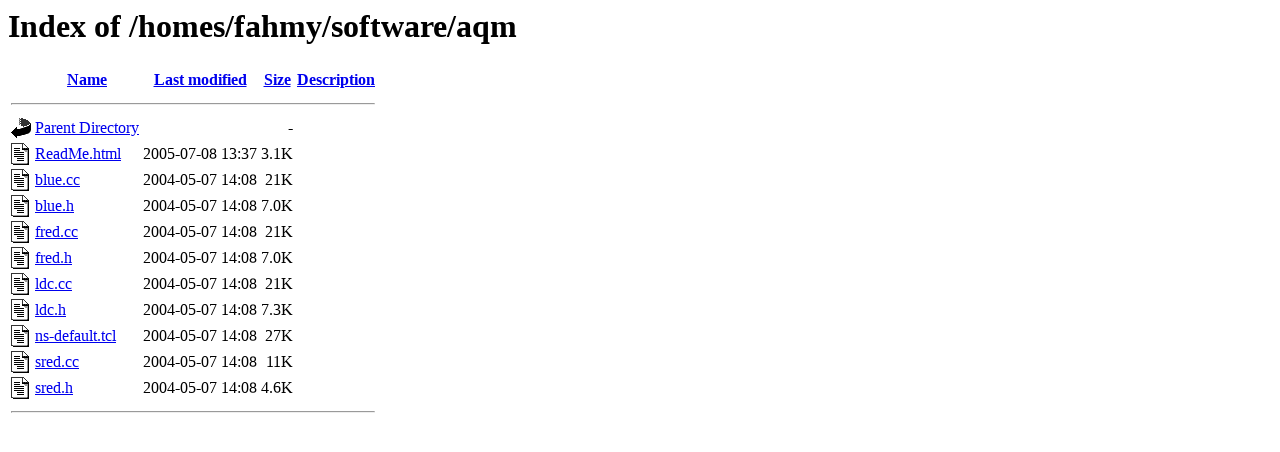

--- FILE ---
content_type: text/html;charset=UTF-8
request_url: https://www.cs.purdue.edu/homes/fahmy/software/aqm/?C=D;O=A
body_size: 393
content:
<!DOCTYPE HTML PUBLIC "-//W3C//DTD HTML 3.2 Final//EN">
<html>
 <head>
  <title>Index of /homes/fahmy/software/aqm</title>
 </head>
 <body>
<h1>Index of /homes/fahmy/software/aqm</h1>
  <table>
   <tr><th valign="top"><img src="/icons/blank.gif" alt="[ICO]"></th><th><a href="?C=N;O=A">Name</a></th><th><a href="?C=M;O=A">Last modified</a></th><th><a href="?C=S;O=A">Size</a></th><th><a href="?C=D;O=D">Description</a></th></tr>
   <tr><th colspan="5"><hr></th></tr>
<tr><td valign="top"><img src="/icons/back.gif" alt="[PARENTDIR]"></td><td><a href="/homes/fahmy/software/">Parent Directory</a></td><td>&nbsp;</td><td align="right">  - </td><td>&nbsp;</td></tr>
<tr><td valign="top"><img src="/icons/text.gif" alt="[TXT]"></td><td><a href="ReadMe.html">ReadMe.html</a></td><td align="right">2005-07-08 13:37  </td><td align="right">3.1K</td><td>&nbsp;</td></tr>
<tr><td valign="top"><img src="/icons/text.gif" alt="[TXT]"></td><td><a href="blue.cc">blue.cc</a></td><td align="right">2004-05-07 14:08  </td><td align="right"> 21K</td><td>&nbsp;</td></tr>
<tr><td valign="top"><img src="/icons/text.gif" alt="[TXT]"></td><td><a href="blue.h">blue.h</a></td><td align="right">2004-05-07 14:08  </td><td align="right">7.0K</td><td>&nbsp;</td></tr>
<tr><td valign="top"><img src="/icons/text.gif" alt="[TXT]"></td><td><a href="fred.cc">fred.cc</a></td><td align="right">2004-05-07 14:08  </td><td align="right"> 21K</td><td>&nbsp;</td></tr>
<tr><td valign="top"><img src="/icons/text.gif" alt="[TXT]"></td><td><a href="fred.h">fred.h</a></td><td align="right">2004-05-07 14:08  </td><td align="right">7.0K</td><td>&nbsp;</td></tr>
<tr><td valign="top"><img src="/icons/text.gif" alt="[TXT]"></td><td><a href="ldc.cc">ldc.cc</a></td><td align="right">2004-05-07 14:08  </td><td align="right"> 21K</td><td>&nbsp;</td></tr>
<tr><td valign="top"><img src="/icons/text.gif" alt="[TXT]"></td><td><a href="ldc.h">ldc.h</a></td><td align="right">2004-05-07 14:08  </td><td align="right">7.3K</td><td>&nbsp;</td></tr>
<tr><td valign="top"><img src="/icons/text.gif" alt="[TXT]"></td><td><a href="ns-default.tcl">ns-default.tcl</a></td><td align="right">2004-05-07 14:08  </td><td align="right"> 27K</td><td>&nbsp;</td></tr>
<tr><td valign="top"><img src="/icons/text.gif" alt="[TXT]"></td><td><a href="sred.cc">sred.cc</a></td><td align="right">2004-05-07 14:08  </td><td align="right"> 11K</td><td>&nbsp;</td></tr>
<tr><td valign="top"><img src="/icons/text.gif" alt="[TXT]"></td><td><a href="sred.h">sred.h</a></td><td align="right">2004-05-07 14:08  </td><td align="right">4.6K</td><td>&nbsp;</td></tr>
   <tr><th colspan="5"><hr></th></tr>
</table>
</body></html>
